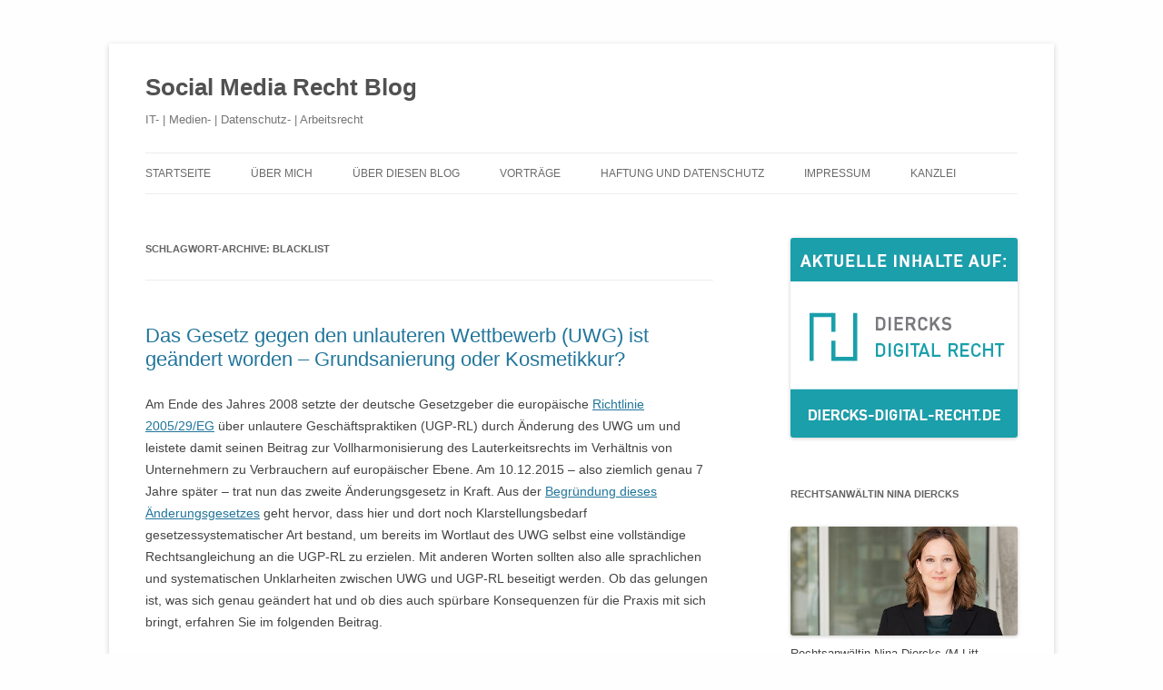

--- FILE ---
content_type: text/html; charset=UTF-8
request_url: https://www.socialmediarecht.de/tag/blacklist/
body_size: 9140
content:
<!DOCTYPE html>
<!--[if IE 7]>
<html class="ie ie7" lang="de">
<![endif]-->
<!--[if IE 8]>
<html class="ie ie8" lang="de">
<![endif]-->
<!--[if !(IE 7) & !(IE 8)]><!-->
<html lang="de">
<!--<![endif]-->
<head>
<meta charset="UTF-8" />
<meta name="viewport" content="width=device-width" />
<title>Blacklist Archive - Social Media Recht Blog</title>
<link rel="profile" href="https://gmpg.org/xfn/11" />
<link rel="pingback" href="https://www.socialmediarecht.de/xmlrpc.php">
<!--[if lt IE 9]>
<script src="https://www.socialmediarecht.de/wp-content/themes/twentytwelve/js/html5.js?ver=3.7.0" type="text/javascript"></script>
<![endif]-->
<meta name='robots' content='index, follow, max-image-preview:large, max-snippet:-1, max-video-preview:-1' />

	<!-- This site is optimized with the Yoast SEO plugin v19.10 - https://yoast.com/wordpress/plugins/seo/ -->
	<link rel="canonical" href="http://www.socialmediarecht.de/tag/blacklist/" />
	<meta property="og:locale" content="de_DE" />
	<meta property="og:type" content="article" />
	<meta property="og:title" content="Blacklist Archive - Social Media Recht Blog" />
	<meta property="og:url" content="http://www.socialmediarecht.de/tag/blacklist/" />
	<meta property="og:site_name" content="Social Media Recht Blog" />
	<meta name="twitter:card" content="summary_large_image" />
	<script type="application/ld+json" class="yoast-schema-graph">{"@context":"https://schema.org","@graph":[{"@type":"CollectionPage","@id":"http://www.socialmediarecht.de/tag/blacklist/","url":"http://www.socialmediarecht.de/tag/blacklist/","name":"Blacklist Archive - Social Media Recht Blog","isPartOf":{"@id":"http://www.socialmediarecht.de/#website"},"breadcrumb":{"@id":"http://www.socialmediarecht.de/tag/blacklist/#breadcrumb"},"inLanguage":"de"},{"@type":"BreadcrumbList","@id":"http://www.socialmediarecht.de/tag/blacklist/#breadcrumb","itemListElement":[{"@type":"ListItem","position":1,"name":"Startseite","item":"http://www.socialmediarecht.de/"},{"@type":"ListItem","position":2,"name":"Blacklist"}]},{"@type":"WebSite","@id":"http://www.socialmediarecht.de/#website","url":"http://www.socialmediarecht.de/","name":"Social Media Recht Blog","description":"IT- | Medien- | Datenschutz- | Arbeitsrecht","potentialAction":[{"@type":"SearchAction","target":{"@type":"EntryPoint","urlTemplate":"http://www.socialmediarecht.de/?s={search_term_string}"},"query-input":"required name=search_term_string"}],"inLanguage":"de"}]}</script>
	<!-- / Yoast SEO plugin. -->


<link rel='stylesheet' id='twoclick-social-media-buttons-css' href='https://www.socialmediarecht.de/wp-content/plugins/2-click-socialmedia-buttons/css/socialshareprivacy-min.css' type='text/css' media='all' />
<link rel='stylesheet' id='wp-block-library-css' href='https://www.socialmediarecht.de/wp-includes/css/dist/block-library/style.min.css' type='text/css' media='all' />
<style id='wp-block-library-theme-inline-css' type='text/css'>
.wp-block-audio figcaption{color:#555;font-size:13px;text-align:center}.is-dark-theme .wp-block-audio figcaption{color:hsla(0,0%,100%,.65)}.wp-block-audio{margin:0 0 1em}.wp-block-code{border:1px solid #ccc;border-radius:4px;font-family:Menlo,Consolas,monaco,monospace;padding:.8em 1em}.wp-block-embed figcaption{color:#555;font-size:13px;text-align:center}.is-dark-theme .wp-block-embed figcaption{color:hsla(0,0%,100%,.65)}.wp-block-embed{margin:0 0 1em}.blocks-gallery-caption{color:#555;font-size:13px;text-align:center}.is-dark-theme .blocks-gallery-caption{color:hsla(0,0%,100%,.65)}.wp-block-image figcaption{color:#555;font-size:13px;text-align:center}.is-dark-theme .wp-block-image figcaption{color:hsla(0,0%,100%,.65)}.wp-block-image{margin:0 0 1em}.wp-block-pullquote{border-top:4px solid;border-bottom:4px solid;margin-bottom:1.75em;color:currentColor}.wp-block-pullquote__citation,.wp-block-pullquote cite,.wp-block-pullquote footer{color:currentColor;text-transform:uppercase;font-size:.8125em;font-style:normal}.wp-block-quote{border-left:.25em solid;margin:0 0 1.75em;padding-left:1em}.wp-block-quote cite,.wp-block-quote footer{color:currentColor;font-size:.8125em;position:relative;font-style:normal}.wp-block-quote.has-text-align-right{border-left:none;border-right:.25em solid;padding-left:0;padding-right:1em}.wp-block-quote.has-text-align-center{border:none;padding-left:0}.wp-block-quote.is-large,.wp-block-quote.is-style-large,.wp-block-quote.is-style-plain{border:none}.wp-block-search .wp-block-search__label{font-weight:700}.wp-block-search__button{border:1px solid #ccc;padding:.375em .625em}:where(.wp-block-group.has-background){padding:1.25em 2.375em}.wp-block-separator.has-css-opacity{opacity:.4}.wp-block-separator{border:none;border-bottom:2px solid;margin-left:auto;margin-right:auto}.wp-block-separator.has-alpha-channel-opacity{opacity:1}.wp-block-separator:not(.is-style-wide):not(.is-style-dots){width:100px}.wp-block-separator.has-background:not(.is-style-dots){border-bottom:none;height:1px}.wp-block-separator.has-background:not(.is-style-wide):not(.is-style-dots){height:2px}.wp-block-table{margin:"0 0 1em 0"}.wp-block-table thead{border-bottom:3px solid}.wp-block-table tfoot{border-top:3px solid}.wp-block-table td,.wp-block-table th{word-break:normal}.wp-block-table figcaption{color:#555;font-size:13px;text-align:center}.is-dark-theme .wp-block-table figcaption{color:hsla(0,0%,100%,.65)}.wp-block-video figcaption{color:#555;font-size:13px;text-align:center}.is-dark-theme .wp-block-video figcaption{color:hsla(0,0%,100%,.65)}.wp-block-video{margin:0 0 1em}.wp-block-template-part.has-background{padding:1.25em 2.375em;margin-top:0;margin-bottom:0}
</style>
<link rel='stylesheet' id='classic-theme-styles-css' href='https://www.socialmediarecht.de/wp-includes/css/classic-themes.min.css' type='text/css' media='all' />
<style id='global-styles-inline-css' type='text/css'>
body{--wp--preset--color--black: #000000;--wp--preset--color--cyan-bluish-gray: #abb8c3;--wp--preset--color--white: #fff;--wp--preset--color--pale-pink: #f78da7;--wp--preset--color--vivid-red: #cf2e2e;--wp--preset--color--luminous-vivid-orange: #ff6900;--wp--preset--color--luminous-vivid-amber: #fcb900;--wp--preset--color--light-green-cyan: #7bdcb5;--wp--preset--color--vivid-green-cyan: #00d084;--wp--preset--color--pale-cyan-blue: #8ed1fc;--wp--preset--color--vivid-cyan-blue: #0693e3;--wp--preset--color--vivid-purple: #9b51e0;--wp--preset--color--blue: #21759b;--wp--preset--color--dark-gray: #444;--wp--preset--color--medium-gray: #9f9f9f;--wp--preset--color--light-gray: #e6e6e6;--wp--preset--gradient--vivid-cyan-blue-to-vivid-purple: linear-gradient(135deg,rgba(6,147,227,1) 0%,rgb(155,81,224) 100%);--wp--preset--gradient--light-green-cyan-to-vivid-green-cyan: linear-gradient(135deg,rgb(122,220,180) 0%,rgb(0,208,130) 100%);--wp--preset--gradient--luminous-vivid-amber-to-luminous-vivid-orange: linear-gradient(135deg,rgba(252,185,0,1) 0%,rgba(255,105,0,1) 100%);--wp--preset--gradient--luminous-vivid-orange-to-vivid-red: linear-gradient(135deg,rgba(255,105,0,1) 0%,rgb(207,46,46) 100%);--wp--preset--gradient--very-light-gray-to-cyan-bluish-gray: linear-gradient(135deg,rgb(238,238,238) 0%,rgb(169,184,195) 100%);--wp--preset--gradient--cool-to-warm-spectrum: linear-gradient(135deg,rgb(74,234,220) 0%,rgb(151,120,209) 20%,rgb(207,42,186) 40%,rgb(238,44,130) 60%,rgb(251,105,98) 80%,rgb(254,248,76) 100%);--wp--preset--gradient--blush-light-purple: linear-gradient(135deg,rgb(255,206,236) 0%,rgb(152,150,240) 100%);--wp--preset--gradient--blush-bordeaux: linear-gradient(135deg,rgb(254,205,165) 0%,rgb(254,45,45) 50%,rgb(107,0,62) 100%);--wp--preset--gradient--luminous-dusk: linear-gradient(135deg,rgb(255,203,112) 0%,rgb(199,81,192) 50%,rgb(65,88,208) 100%);--wp--preset--gradient--pale-ocean: linear-gradient(135deg,rgb(255,245,203) 0%,rgb(182,227,212) 50%,rgb(51,167,181) 100%);--wp--preset--gradient--electric-grass: linear-gradient(135deg,rgb(202,248,128) 0%,rgb(113,206,126) 100%);--wp--preset--gradient--midnight: linear-gradient(135deg,rgb(2,3,129) 0%,rgb(40,116,252) 100%);--wp--preset--duotone--dark-grayscale: url('#wp-duotone-dark-grayscale');--wp--preset--duotone--grayscale: url('#wp-duotone-grayscale');--wp--preset--duotone--purple-yellow: url('#wp-duotone-purple-yellow');--wp--preset--duotone--blue-red: url('#wp-duotone-blue-red');--wp--preset--duotone--midnight: url('#wp-duotone-midnight');--wp--preset--duotone--magenta-yellow: url('#wp-duotone-magenta-yellow');--wp--preset--duotone--purple-green: url('#wp-duotone-purple-green');--wp--preset--duotone--blue-orange: url('#wp-duotone-blue-orange');--wp--preset--font-size--small: 13px;--wp--preset--font-size--medium: 20px;--wp--preset--font-size--large: 36px;--wp--preset--font-size--x-large: 42px;--wp--preset--spacing--20: 0.44rem;--wp--preset--spacing--30: 0.67rem;--wp--preset--spacing--40: 1rem;--wp--preset--spacing--50: 1.5rem;--wp--preset--spacing--60: 2.25rem;--wp--preset--spacing--70: 3.38rem;--wp--preset--spacing--80: 5.06rem;}:where(.is-layout-flex){gap: 0.5em;}body .is-layout-flow > .alignleft{float: left;margin-inline-start: 0;margin-inline-end: 2em;}body .is-layout-flow > .alignright{float: right;margin-inline-start: 2em;margin-inline-end: 0;}body .is-layout-flow > .aligncenter{margin-left: auto !important;margin-right: auto !important;}body .is-layout-constrained > .alignleft{float: left;margin-inline-start: 0;margin-inline-end: 2em;}body .is-layout-constrained > .alignright{float: right;margin-inline-start: 2em;margin-inline-end: 0;}body .is-layout-constrained > .aligncenter{margin-left: auto !important;margin-right: auto !important;}body .is-layout-constrained > :where(:not(.alignleft):not(.alignright):not(.alignfull)){max-width: var(--wp--style--global--content-size);margin-left: auto !important;margin-right: auto !important;}body .is-layout-constrained > .alignwide{max-width: var(--wp--style--global--wide-size);}body .is-layout-flex{display: flex;}body .is-layout-flex{flex-wrap: wrap;align-items: center;}body .is-layout-flex > *{margin: 0;}:where(.wp-block-columns.is-layout-flex){gap: 2em;}.has-black-color{color: var(--wp--preset--color--black) !important;}.has-cyan-bluish-gray-color{color: var(--wp--preset--color--cyan-bluish-gray) !important;}.has-white-color{color: var(--wp--preset--color--white) !important;}.has-pale-pink-color{color: var(--wp--preset--color--pale-pink) !important;}.has-vivid-red-color{color: var(--wp--preset--color--vivid-red) !important;}.has-luminous-vivid-orange-color{color: var(--wp--preset--color--luminous-vivid-orange) !important;}.has-luminous-vivid-amber-color{color: var(--wp--preset--color--luminous-vivid-amber) !important;}.has-light-green-cyan-color{color: var(--wp--preset--color--light-green-cyan) !important;}.has-vivid-green-cyan-color{color: var(--wp--preset--color--vivid-green-cyan) !important;}.has-pale-cyan-blue-color{color: var(--wp--preset--color--pale-cyan-blue) !important;}.has-vivid-cyan-blue-color{color: var(--wp--preset--color--vivid-cyan-blue) !important;}.has-vivid-purple-color{color: var(--wp--preset--color--vivid-purple) !important;}.has-black-background-color{background-color: var(--wp--preset--color--black) !important;}.has-cyan-bluish-gray-background-color{background-color: var(--wp--preset--color--cyan-bluish-gray) !important;}.has-white-background-color{background-color: var(--wp--preset--color--white) !important;}.has-pale-pink-background-color{background-color: var(--wp--preset--color--pale-pink) !important;}.has-vivid-red-background-color{background-color: var(--wp--preset--color--vivid-red) !important;}.has-luminous-vivid-orange-background-color{background-color: var(--wp--preset--color--luminous-vivid-orange) !important;}.has-luminous-vivid-amber-background-color{background-color: var(--wp--preset--color--luminous-vivid-amber) !important;}.has-light-green-cyan-background-color{background-color: var(--wp--preset--color--light-green-cyan) !important;}.has-vivid-green-cyan-background-color{background-color: var(--wp--preset--color--vivid-green-cyan) !important;}.has-pale-cyan-blue-background-color{background-color: var(--wp--preset--color--pale-cyan-blue) !important;}.has-vivid-cyan-blue-background-color{background-color: var(--wp--preset--color--vivid-cyan-blue) !important;}.has-vivid-purple-background-color{background-color: var(--wp--preset--color--vivid-purple) !important;}.has-black-border-color{border-color: var(--wp--preset--color--black) !important;}.has-cyan-bluish-gray-border-color{border-color: var(--wp--preset--color--cyan-bluish-gray) !important;}.has-white-border-color{border-color: var(--wp--preset--color--white) !important;}.has-pale-pink-border-color{border-color: var(--wp--preset--color--pale-pink) !important;}.has-vivid-red-border-color{border-color: var(--wp--preset--color--vivid-red) !important;}.has-luminous-vivid-orange-border-color{border-color: var(--wp--preset--color--luminous-vivid-orange) !important;}.has-luminous-vivid-amber-border-color{border-color: var(--wp--preset--color--luminous-vivid-amber) !important;}.has-light-green-cyan-border-color{border-color: var(--wp--preset--color--light-green-cyan) !important;}.has-vivid-green-cyan-border-color{border-color: var(--wp--preset--color--vivid-green-cyan) !important;}.has-pale-cyan-blue-border-color{border-color: var(--wp--preset--color--pale-cyan-blue) !important;}.has-vivid-cyan-blue-border-color{border-color: var(--wp--preset--color--vivid-cyan-blue) !important;}.has-vivid-purple-border-color{border-color: var(--wp--preset--color--vivid-purple) !important;}.has-vivid-cyan-blue-to-vivid-purple-gradient-background{background: var(--wp--preset--gradient--vivid-cyan-blue-to-vivid-purple) !important;}.has-light-green-cyan-to-vivid-green-cyan-gradient-background{background: var(--wp--preset--gradient--light-green-cyan-to-vivid-green-cyan) !important;}.has-luminous-vivid-amber-to-luminous-vivid-orange-gradient-background{background: var(--wp--preset--gradient--luminous-vivid-amber-to-luminous-vivid-orange) !important;}.has-luminous-vivid-orange-to-vivid-red-gradient-background{background: var(--wp--preset--gradient--luminous-vivid-orange-to-vivid-red) !important;}.has-very-light-gray-to-cyan-bluish-gray-gradient-background{background: var(--wp--preset--gradient--very-light-gray-to-cyan-bluish-gray) !important;}.has-cool-to-warm-spectrum-gradient-background{background: var(--wp--preset--gradient--cool-to-warm-spectrum) !important;}.has-blush-light-purple-gradient-background{background: var(--wp--preset--gradient--blush-light-purple) !important;}.has-blush-bordeaux-gradient-background{background: var(--wp--preset--gradient--blush-bordeaux) !important;}.has-luminous-dusk-gradient-background{background: var(--wp--preset--gradient--luminous-dusk) !important;}.has-pale-ocean-gradient-background{background: var(--wp--preset--gradient--pale-ocean) !important;}.has-electric-grass-gradient-background{background: var(--wp--preset--gradient--electric-grass) !important;}.has-midnight-gradient-background{background: var(--wp--preset--gradient--midnight) !important;}.has-small-font-size{font-size: var(--wp--preset--font-size--small) !important;}.has-medium-font-size{font-size: var(--wp--preset--font-size--medium) !important;}.has-large-font-size{font-size: var(--wp--preset--font-size--large) !important;}.has-x-large-font-size{font-size: var(--wp--preset--font-size--x-large) !important;}
.wp-block-navigation a:where(:not(.wp-element-button)){color: inherit;}
:where(.wp-block-columns.is-layout-flex){gap: 2em;}
.wp-block-pullquote{font-size: 1.5em;line-height: 1.6;}
</style>
<link rel='stylesheet' id='eeb-css-frontend-css' href='https://www.socialmediarecht.de/wp-content/plugins/email-encoder-bundle/core/includes/assets/css/style.css' type='text/css' media='all' />
<link rel='stylesheet' id='twentytwelve-style-css' href='https://www.socialmediarecht.de/wp-content/themes/twentytwelve/style.css' type='text/css' media='all' />
<link rel='stylesheet' id='twentytwelve-block-style-css' href='https://www.socialmediarecht.de/wp-content/themes/twentytwelve/css/blocks.css' type='text/css' media='all' />
<!--[if lt IE 9]>
<link rel='stylesheet' id='twentytwelve-ie-css' href='https://www.socialmediarecht.de/wp-content/themes/twentytwelve/css/ie.css' type='text/css' media='all' />
<![endif]-->
<script type='text/javascript' src='https://www.socialmediarecht.de/wp-includes/js/jquery/jquery.min.js' id='jquery-core-js'></script>
<script type='text/javascript' src='https://www.socialmediarecht.de/wp-includes/js/jquery/jquery-migrate.min.js' id='jquery-migrate-js'></script>
<script type='text/javascript' src='https://www.socialmediarecht.de/wp-content/plugins/email-encoder-bundle/core/includes/assets/js/custom.js' id='eeb-js-frontend-js'></script>
<link rel="https://api.w.org/" href="https://www.socialmediarecht.de/wp-json/" /><link rel="alternate" type="application/json" href="https://www.socialmediarecht.de/wp-json/wp/v2/tags/1138" />	<link rel="icon" href="http://www.socialmediarecht.de/favicon.ico" type="image/x-icon" />
	<link rel="shortcut icon" href="http://www.socialmediarecht.de/favicon.ico" type="image/x-icon" />
<style type="text/css" id="custom-background-css">
body.custom-background { background-color: #fefefe; }
</style>
	</head>

<body class="archive tag tag-blacklist tag-1138 custom-background wp-embed-responsive">
<svg xmlns="http://www.w3.org/2000/svg" viewBox="0 0 0 0" width="0" height="0" focusable="false" role="none" style="visibility: hidden; position: absolute; left: -9999px; overflow: hidden;" ><defs><filter id="wp-duotone-dark-grayscale"><feColorMatrix color-interpolation-filters="sRGB" type="matrix" values=" .299 .587 .114 0 0 .299 .587 .114 0 0 .299 .587 .114 0 0 .299 .587 .114 0 0 " /><feComponentTransfer color-interpolation-filters="sRGB" ><feFuncR type="table" tableValues="0 0.49803921568627" /><feFuncG type="table" tableValues="0 0.49803921568627" /><feFuncB type="table" tableValues="0 0.49803921568627" /><feFuncA type="table" tableValues="1 1" /></feComponentTransfer><feComposite in2="SourceGraphic" operator="in" /></filter></defs></svg><svg xmlns="http://www.w3.org/2000/svg" viewBox="0 0 0 0" width="0" height="0" focusable="false" role="none" style="visibility: hidden; position: absolute; left: -9999px; overflow: hidden;" ><defs><filter id="wp-duotone-grayscale"><feColorMatrix color-interpolation-filters="sRGB" type="matrix" values=" .299 .587 .114 0 0 .299 .587 .114 0 0 .299 .587 .114 0 0 .299 .587 .114 0 0 " /><feComponentTransfer color-interpolation-filters="sRGB" ><feFuncR type="table" tableValues="0 1" /><feFuncG type="table" tableValues="0 1" /><feFuncB type="table" tableValues="0 1" /><feFuncA type="table" tableValues="1 1" /></feComponentTransfer><feComposite in2="SourceGraphic" operator="in" /></filter></defs></svg><svg xmlns="http://www.w3.org/2000/svg" viewBox="0 0 0 0" width="0" height="0" focusable="false" role="none" style="visibility: hidden; position: absolute; left: -9999px; overflow: hidden;" ><defs><filter id="wp-duotone-purple-yellow"><feColorMatrix color-interpolation-filters="sRGB" type="matrix" values=" .299 .587 .114 0 0 .299 .587 .114 0 0 .299 .587 .114 0 0 .299 .587 .114 0 0 " /><feComponentTransfer color-interpolation-filters="sRGB" ><feFuncR type="table" tableValues="0.54901960784314 0.98823529411765" /><feFuncG type="table" tableValues="0 1" /><feFuncB type="table" tableValues="0.71764705882353 0.25490196078431" /><feFuncA type="table" tableValues="1 1" /></feComponentTransfer><feComposite in2="SourceGraphic" operator="in" /></filter></defs></svg><svg xmlns="http://www.w3.org/2000/svg" viewBox="0 0 0 0" width="0" height="0" focusable="false" role="none" style="visibility: hidden; position: absolute; left: -9999px; overflow: hidden;" ><defs><filter id="wp-duotone-blue-red"><feColorMatrix color-interpolation-filters="sRGB" type="matrix" values=" .299 .587 .114 0 0 .299 .587 .114 0 0 .299 .587 .114 0 0 .299 .587 .114 0 0 " /><feComponentTransfer color-interpolation-filters="sRGB" ><feFuncR type="table" tableValues="0 1" /><feFuncG type="table" tableValues="0 0.27843137254902" /><feFuncB type="table" tableValues="0.5921568627451 0.27843137254902" /><feFuncA type="table" tableValues="1 1" /></feComponentTransfer><feComposite in2="SourceGraphic" operator="in" /></filter></defs></svg><svg xmlns="http://www.w3.org/2000/svg" viewBox="0 0 0 0" width="0" height="0" focusable="false" role="none" style="visibility: hidden; position: absolute; left: -9999px; overflow: hidden;" ><defs><filter id="wp-duotone-midnight"><feColorMatrix color-interpolation-filters="sRGB" type="matrix" values=" .299 .587 .114 0 0 .299 .587 .114 0 0 .299 .587 .114 0 0 .299 .587 .114 0 0 " /><feComponentTransfer color-interpolation-filters="sRGB" ><feFuncR type="table" tableValues="0 0" /><feFuncG type="table" tableValues="0 0.64705882352941" /><feFuncB type="table" tableValues="0 1" /><feFuncA type="table" tableValues="1 1" /></feComponentTransfer><feComposite in2="SourceGraphic" operator="in" /></filter></defs></svg><svg xmlns="http://www.w3.org/2000/svg" viewBox="0 0 0 0" width="0" height="0" focusable="false" role="none" style="visibility: hidden; position: absolute; left: -9999px; overflow: hidden;" ><defs><filter id="wp-duotone-magenta-yellow"><feColorMatrix color-interpolation-filters="sRGB" type="matrix" values=" .299 .587 .114 0 0 .299 .587 .114 0 0 .299 .587 .114 0 0 .299 .587 .114 0 0 " /><feComponentTransfer color-interpolation-filters="sRGB" ><feFuncR type="table" tableValues="0.78039215686275 1" /><feFuncG type="table" tableValues="0 0.94901960784314" /><feFuncB type="table" tableValues="0.35294117647059 0.47058823529412" /><feFuncA type="table" tableValues="1 1" /></feComponentTransfer><feComposite in2="SourceGraphic" operator="in" /></filter></defs></svg><svg xmlns="http://www.w3.org/2000/svg" viewBox="0 0 0 0" width="0" height="0" focusable="false" role="none" style="visibility: hidden; position: absolute; left: -9999px; overflow: hidden;" ><defs><filter id="wp-duotone-purple-green"><feColorMatrix color-interpolation-filters="sRGB" type="matrix" values=" .299 .587 .114 0 0 .299 .587 .114 0 0 .299 .587 .114 0 0 .299 .587 .114 0 0 " /><feComponentTransfer color-interpolation-filters="sRGB" ><feFuncR type="table" tableValues="0.65098039215686 0.40392156862745" /><feFuncG type="table" tableValues="0 1" /><feFuncB type="table" tableValues="0.44705882352941 0.4" /><feFuncA type="table" tableValues="1 1" /></feComponentTransfer><feComposite in2="SourceGraphic" operator="in" /></filter></defs></svg><svg xmlns="http://www.w3.org/2000/svg" viewBox="0 0 0 0" width="0" height="0" focusable="false" role="none" style="visibility: hidden; position: absolute; left: -9999px; overflow: hidden;" ><defs><filter id="wp-duotone-blue-orange"><feColorMatrix color-interpolation-filters="sRGB" type="matrix" values=" .299 .587 .114 0 0 .299 .587 .114 0 0 .299 .587 .114 0 0 .299 .587 .114 0 0 " /><feComponentTransfer color-interpolation-filters="sRGB" ><feFuncR type="table" tableValues="0.098039215686275 1" /><feFuncG type="table" tableValues="0 0.66274509803922" /><feFuncB type="table" tableValues="0.84705882352941 0.41960784313725" /><feFuncA type="table" tableValues="1 1" /></feComponentTransfer><feComposite in2="SourceGraphic" operator="in" /></filter></defs></svg><div id="page" class="hfeed site">
	<header id="masthead" class="site-header" role="banner">
		<hgroup>
			<h1 class="site-title"><a href="https://www.socialmediarecht.de/" title="Social Media Recht Blog" rel="home">Social Media Recht Blog</a></h1>
			<h2 class="site-description">IT- | Medien- | Datenschutz- | Arbeitsrecht</h2>
		</hgroup>

		<nav id="site-navigation" class="main-navigation" role="navigation">
			<button class="menu-toggle">Menü</button>
			<a class="assistive-text" href="#content" title="Zum Inhalt springen">Zum Inhalt springen</a>
			<div class="menu-menu-container"><ul id="menu-menu" class="nav-menu"><li id="menu-item-2577" class="menu-item menu-item-type-custom menu-item-object-custom menu-item-2577"><a href="http://socialmediarecht.de">Startseite</a></li>
<li id="menu-item-2232" class="menu-item menu-item-type-post_type menu-item-object-page menu-item-2232"><a href="https://www.socialmediarecht.de/aboutme/">Über mich</a></li>
<li id="menu-item-2233" class="menu-item menu-item-type-post_type menu-item-object-page menu-item-2233"><a href="https://www.socialmediarecht.de/about/">Über diesen Blog</a></li>
<li id="menu-item-2234" class="menu-item menu-item-type-post_type menu-item-object-page menu-item-2234"><a href="https://www.socialmediarecht.de/vortrage/">Vorträge</a></li>
<li id="menu-item-2235" class="menu-item menu-item-type-post_type menu-item-object-page menu-item-2235"><a href="https://www.socialmediarecht.de/haftung-unddatenschutz/">Haftung und Datenschutz</a></li>
<li id="menu-item-2236" class="menu-item menu-item-type-post_type menu-item-object-page menu-item-2236"><a href="https://www.socialmediarecht.de/impressum/">Impressum</a></li>
<li id="menu-item-2699" class="menu-item menu-item-type-custom menu-item-object-custom menu-item-2699"><a href="http://anwaltskanzlei-diercks.de/">Kanzlei</a></li>
</ul></div>		</nav><!-- #site-navigation -->

			</header><!-- #masthead -->

	<div id="main" class="wrapper">

	<section id="primary" class="site-content">
		<div id="content" role="main">

					<header class="archive-header">
				<h1 class="archive-title">
				Schlagwort-Archive: <span>Blacklist</span>				</h1>

						</header><!-- .archive-header -->

			
	<article id="post-3975" class="post-3975 post type-post status-publish format-standard hentry category-wettbewerbsrecht tag-2-aenderungsgesetz tag-abmahnung tag-blacklist tag-datenschutz tag-irrefuehrung tag-irrefuehrung-durch-unterlassen tag-marktteilnehmer tag-marktverhaltensnorm tag-mitbewerberschutz tag-reform tag-unlautere-geschaeftliche-handlung tag-uwg tag-verbraucher tag-wettbewerbsrecht">
				<header class="entry-header">
			
						<h1 class="entry-title">
				<a href="https://www.socialmediarecht.de/2016/02/22/das-gesetz-gegen-den-unlauteren-wettbewerb-uwg-ist-geaendert-worden-grundsanierung-oder-kosmetikkur/" rel="bookmark">Das Gesetz gegen den unlauteren Wettbewerb (UWG) ist geändert worden &#8211; Grundsanierung oder Kosmetikkur?</a>
			</h1>
								</header><!-- .entry-header -->

				<div class="entry-content">
			<p>Am Ende des Jahres 2008 setzte der deutsche Gesetzgeber die europäische <a href="http://eur-lex.europa.eu/LexUriServ/LexUriServ.do?uri=OJ:L:2005:149:0022:0039:de:PDF">Richtlinie 2005/29/EG</a> über unlautere Geschäftspraktiken (UGP-RL) durch Änderung des UWG um und leistete damit seinen Beitrag zur Vollharmonisierung des Lauterkeitsrechts im Verhältnis von Unternehmern zu Verbrauchern auf europäischer Ebene. Am 10.12.2015 – also ziemlich genau 7 Jahre später – trat nun das zweite Änderungsgesetz in Kraft. Aus der <a href="http://dip21.bundestag.de/dip21/btd/18/045/1804535.pdf">Begründung dieses Änderungsgesetzes</a> geht hervor, dass hier und dort noch Klarstellungsbedarf gesetzessystematischer Art bestand, um bereits im Wortlaut des UWG selbst eine vollständige Rechtsangleichung an die UGP-RL zu erzielen. Mit anderen Worten sollten also alle sprachlichen und systematischen Unklarheiten zwischen UWG und UGP-RL beseitigt werden. Ob das gelungen ist, was sich genau geändert hat und ob dies auch spürbare Konsequenzen für die Praxis mit sich bringt, erfahren Sie im folgenden Beitrag.</p>
<p> <a href="https://www.socialmediarecht.de/2016/02/22/das-gesetz-gegen-den-unlauteren-wettbewerb-uwg-ist-geaendert-worden-grundsanierung-oder-kosmetikkur/#more-3975" class="more-link">Weiterlesen <span class="meta-nav">&rarr;</span></a></p>
					</div><!-- .entry-content -->
		
		<footer class="entry-meta">
			Dieser Beitrag wurde am <a href="https://www.socialmediarecht.de/2016/02/22/das-gesetz-gegen-den-unlauteren-wettbewerb-uwg-ist-geaendert-worden-grundsanierung-oder-kosmetikkur/" title="07:30" rel="bookmark"><time class="entry-date" datetime="2016-02-22T07:30:04+01:00">22. Februar 2016</time></a><span class="by-author"> von <span class="author vcard"><a class="url fn n" href="https://www.socialmediarecht.de/author/christian-frerix/" title="Alle Beiträge von Christian Frerix anzeigen" rel="author">Christian Frerix</a></span></span> in <a href="https://www.socialmediarecht.de/category/wettbewerbsrecht/" rel="category tag">Wettbewerbsrecht</a> veröffentlicht. Schlagworte: <a href="https://www.socialmediarecht.de/tag/2-aenderungsgesetz/" rel="tag">2. Änderungsgesetz</a>, <a href="https://www.socialmediarecht.de/tag/abmahnung/" rel="tag">Abmahnung</a>, <a href="https://www.socialmediarecht.de/tag/blacklist/" rel="tag">Blacklist</a>, <a href="https://www.socialmediarecht.de/tag/datenschutz/" rel="tag">Datenschutz</a>, <a href="https://www.socialmediarecht.de/tag/irrefuehrung/" rel="tag">Irreführung</a>, <a href="https://www.socialmediarecht.de/tag/irrefuehrung-durch-unterlassen/" rel="tag">Irreführung durch Unterlassen</a>, <a href="https://www.socialmediarecht.de/tag/marktteilnehmer/" rel="tag">Marktteilnehmer</a>, <a href="https://www.socialmediarecht.de/tag/marktverhaltensnorm/" rel="tag">Marktverhaltensnorm</a>, <a href="https://www.socialmediarecht.de/tag/mitbewerberschutz/" rel="tag">Mitbewerberschutz</a>, <a href="https://www.socialmediarecht.de/tag/reform/" rel="tag">Reform</a>, <a href="https://www.socialmediarecht.de/tag/unlautere-geschaeftliche-handlung/" rel="tag">unlautere Geschäftliche Handlung</a>, <a href="https://www.socialmediarecht.de/tag/uwg/" rel="tag">UWG</a>, <a href="https://www.socialmediarecht.de/tag/verbraucher/" rel="tag">Verbraucher</a>, <a href="https://www.socialmediarecht.de/tag/wettbewerbsrecht/" rel="tag">Wettbewerbsrecht</a>.								</footer><!-- .entry-meta -->
	</article><!-- #post -->

		
		</div><!-- #content -->
	</section><!-- #primary -->


			<div id="secondary" class="widget-area" role="complementary">
			<aside id="media_image-2" class="widget widget_media_image"><a href="https://diercks-digital-recht.de/"><img width="250" height="220" src="https://www.socialmediarecht.de/wp-content/uploads/blog-diercks-recht.png" class="image wp-image-5063  attachment-full size-full" alt="" decoding="async" loading="lazy" style="max-width: 100%; height: auto;" /></a></aside><aside id="text-2" class="widget widget_text"><h3 class="widget-title">Rechtsanwältin Nina Diercks</h3>			<div class="textwidget"><img src=' http://www.socialmediarecht.de/wp-content/uploads/nd-250x120.jpg' alt='Rechtsanwältin Nina Diercks'><br>
Rechtsanwältin Nina Diercks (M.Litt, University of Aberdeen) führt die Anwaltskanzlei Diercks in Hamburg und war bis zum 24. Mai 2018 beim Unabhängigen Landeszentrum für Datenschutz Schleswig-Holstein anerkannte Sachverständige für IT-Produkte (rechtlich). Ihre Tätigkeitsschwerpunkte liegen im IT-Recht, Medienrecht, Datenschutzrecht und Arbeitsrecht. Daneben steht die Anwältin gern und oft als Referentin auf der Bühne sowie als Interviewpartnerin und Gastautorin zur Verfügung. Dazu hat sie im Jahr 2010 diesen Blog ins Leben gerufen. <a href='http://anwaltskanzlei-diercks.de/kanzlei/rain-nina-diercks/'>Mehr</a></div>
		</aside><aside id="text-5" class="widget widget_text"><h3 class="widget-title">Twitter</h3>			<div class="textwidget"><p>Folgen Sie mir gerne auf Twitter unter <a href='https://twitter.com/RAinDiercks'>@RAinDiercks</a> Hier gibt es allerdings ab und an auch mal eine persönliche Meinung jenseits des Rechts.</p>
<p>Folgen Sie dem Kanzlei-Account <a href='https://twitter.com/kanzleidiercks'>@kanzleidiercks</a>, wenn Sie ausschließlich an juristischen Informationen aus dem IT-Recht, Medienrecht, Datenschutzrecht und Arbeitsrecht interessiert sind.</p>
</div>
		</aside><aside id="text-4" class="widget widget_text"><h3 class="widget-title">Facebook:</h3>			<div class="textwidget"><p><a href="https://www.facebook.com/diercksdigitalrecht/">Diercks Digital Recht auf Facebook</a></p>
</div>
		</aside><aside id="search-2" class="widget widget_search"><h3 class="widget-title">Suche</h3><form role="search" method="get" id="searchform" class="searchform" action="https://www.socialmediarecht.de/">
				<div>
					<label class="screen-reader-text" for="s">Suche nach:</label>
					<input type="text" value="" name="s" id="s" />
					<input type="submit" id="searchsubmit" value="Suchen" />
				</div>
			</form></aside>
		<aside id="recent-posts-2" class="widget widget_recent_entries">
		<h3 class="widget-title">Neueste Beiträge @SMR</h3>
		<ul>
											<li>
					<a href="https://www.socialmediarecht.de/2017/12/11/social-media-recht-ist-jetzt-diercks-digital-recht/">&#8222;Social Media Recht&#8220; ist jetzt &#8222;Diercks Digital Recht&#8220;</a>
									</li>
											<li>
					<a href="https://www.socialmediarecht.de/2017/12/11/alles-neu-macht-der-dezember-machs-gut-social-media-recht-blog/">Alles neu macht der&#8230; Dezember. Mach&#8217;s gut Social Media Recht Blog!</a>
									</li>
											<li>
					<a href="https://www.socialmediarecht.de/2017/12/05/video-interviews-in-personalauswahl-verfahren-wissenschaftlicher-aufsatz-in-der-dud-datenschutz-und-datensicherheit/">„Video-Interviews in Personalauswahl-Verfahren“ – wissenschaftlicher Aufsatz in der DuD (Datenschutz und Datensicherheit)</a>
									</li>
					</ul>

		</aside><aside id="tag_cloud-3" class="widget widget_tag_cloud"><h3 class="widget-title">Schlagworte</h3><div class="tagcloud"><ul class='wp-tag-cloud' role='list'>
	<li><a href="https://www.socialmediarecht.de/tag/abmahnung/" class="tag-cloud-link tag-link-27 tag-link-position-1" style="font-size: 19.351351351351pt;" aria-label="Abmahnung (23 Einträge)">Abmahnung</a></li>
	<li><a href="https://www.socialmediarecht.de/tag/active-sourcing/" class="tag-cloud-link tag-link-35 tag-link-position-2" style="font-size: 11.216216216216pt;" aria-label="Active Sourcing (8 Einträge)">Active Sourcing</a></li>
	<li><a href="https://www.socialmediarecht.de/tag/agb/" class="tag-cloud-link tag-link-1267 tag-link-position-3" style="font-size: 8pt;" aria-label="AGB (5 Einträge)">AGB</a></li>
	<li><a href="https://www.socialmediarecht.de/tag/agenturvertrag/" class="tag-cloud-link tag-link-41 tag-link-position-4" style="font-size: 8pt;" aria-label="Agenturvertrag (5 Einträge)">Agenturvertrag</a></li>
	<li><a href="https://www.socialmediarecht.de/tag/allgemeine-geschaftsbedingungen/" class="tag-cloud-link tag-link-43 tag-link-position-5" style="font-size: 8pt;" aria-label="Allgemeine Geschäftsbedingungen (5 Einträge)">Allgemeine Geschäftsbedingungen</a></li>
	<li><a href="https://www.socialmediarecht.de/tag/arbeitgeber/" class="tag-cloud-link tag-link-49 tag-link-position-6" style="font-size: 15.567567567568pt;" aria-label="Arbeitgeber (14 Einträge)">Arbeitgeber</a></li>
	<li><a href="https://www.socialmediarecht.de/tag/arbeitnehmer/" class="tag-cloud-link tag-link-50 tag-link-position-7" style="font-size: 15pt;" aria-label="Arbeitnehmer (13 Einträge)">Arbeitnehmer</a></li>
	<li><a href="https://www.socialmediarecht.de/tag/arbeitsrecht/" class="tag-cloud-link tag-link-1256 tag-link-position-8" style="font-size: 15.567567567568pt;" aria-label="Arbeitsrecht (14 Einträge)">Arbeitsrecht</a></li>
	<li><a href="https://www.socialmediarecht.de/tag/bdsg/" class="tag-cloud-link tag-link-75 tag-link-position-9" style="font-size: 15.567567567568pt;" aria-label="BDSG (14 Einträge)">BDSG</a></li>
	<li><a href="https://www.socialmediarecht.de/tag/bewerber/" class="tag-cloud-link tag-link-569 tag-link-position-10" style="font-size: 8pt;" aria-label="Bewerber (5 Einträge)">Bewerber</a></li>
	<li><a href="https://www.socialmediarecht.de/tag/big-data/" class="tag-cloud-link tag-link-566 tag-link-position-11" style="font-size: 10.27027027027pt;" aria-label="Big Data (7 Einträge)">Big Data</a></li>
	<li><a href="https://www.socialmediarecht.de/tag/compliance/" class="tag-cloud-link tag-link-94 tag-link-position-12" style="font-size: 11.216216216216pt;" aria-label="Compliance (8 Einträge)">Compliance</a></li>
	<li><a href="https://www.socialmediarecht.de/tag/daten/" class="tag-cloud-link tag-link-96 tag-link-position-13" style="font-size: 8pt;" aria-label="Daten (5 Einträge)">Daten</a></li>
	<li><a href="https://www.socialmediarecht.de/tag/datenschutz/" class="tag-cloud-link tag-link-97 tag-link-position-14" style="font-size: 22pt;" aria-label="Datenschutz (32 Einträge)">Datenschutz</a></li>
	<li><a href="https://www.socialmediarecht.de/tag/datenschutzerklarung/" class="tag-cloud-link tag-link-98 tag-link-position-15" style="font-size: 12.162162162162pt;" aria-label="Datenschutzerklärung (9 Einträge)">Datenschutzerklärung</a></li>
	<li><a href="https://www.socialmediarecht.de/tag/datenschutzgrundverordnung/" class="tag-cloud-link tag-link-1274 tag-link-position-16" style="font-size: 10.27027027027pt;" aria-label="Datenschutzgrundverordnung (7 Einträge)">Datenschutzgrundverordnung</a></li>
	<li><a href="https://www.socialmediarecht.de/tag/datenschutzrecht/" class="tag-cloud-link tag-link-1257 tag-link-position-17" style="font-size: 13.675675675676pt;" aria-label="Datenschutzrecht (11 Einträge)">Datenschutzrecht</a></li>
	<li><a href="https://www.socialmediarecht.de/tag/dsgvo/" class="tag-cloud-link tag-link-1197 tag-link-position-18" style="font-size: 17.459459459459pt;" aria-label="DSGVO (18 Einträge)">DSGVO</a></li>
	<li><a href="https://www.socialmediarecht.de/tag/einwilligung/" class="tag-cloud-link tag-link-775 tag-link-position-19" style="font-size: 12.162162162162pt;" aria-label="Einwilligung (9 Einträge)">Einwilligung</a></li>
	<li><a href="https://www.socialmediarecht.de/tag/facebook/" class="tag-cloud-link tag-link-120 tag-link-position-20" style="font-size: 16.513513513514pt;" aria-label="Facebook (16 Einträge)">Facebook</a></li>
	<li><a href="https://www.socialmediarecht.de/tag/grundrecht/" class="tag-cloud-link tag-link-142 tag-link-position-21" style="font-size: 8pt;" aria-label="Grundrecht (5 Einträge)">Grundrecht</a></li>
	<li><a href="https://www.socialmediarecht.de/tag/hr/" class="tag-cloud-link tag-link-513 tag-link-position-22" style="font-size: 9.3243243243243pt;" aria-label="HR (6 Einträge)">HR</a></li>
	<li><a href="https://www.socialmediarecht.de/tag/interessensabwaegung/" class="tag-cloud-link tag-link-1100 tag-link-position-23" style="font-size: 8pt;" aria-label="Interessensabwägung (5 Einträge)">Interessensabwägung</a></li>
	<li><a href="https://www.socialmediarecht.de/tag/it-richtlinien/" class="tag-cloud-link tag-link-1164 tag-link-position-24" style="font-size: 8pt;" aria-label="IT-Richtlinien (5 Einträge)">IT-Richtlinien</a></li>
	<li><a href="https://www.socialmediarecht.de/tag/kuendigung/" class="tag-cloud-link tag-link-1244 tag-link-position-25" style="font-size: 8pt;" aria-label="Kündigung (5 Einträge)">Kündigung</a></li>
	<li><a href="https://www.socialmediarecht.de/tag/markenrecht/" class="tag-cloud-link tag-link-1260 tag-link-position-26" style="font-size: 8pt;" aria-label="Markenrecht (5 Einträge)">Markenrecht</a></li>
	<li><a href="https://www.socialmediarecht.de/tag/marketing/" class="tag-cloud-link tag-link-195 tag-link-position-27" style="font-size: 8pt;" aria-label="Marketing (5 Einträge)">Marketing</a></li>
	<li><a href="https://www.socialmediarecht.de/tag/mitarbeiter/" class="tag-cloud-link tag-link-203 tag-link-position-28" style="font-size: 10.27027027027pt;" aria-label="Mitarbeiter (7 Einträge)">Mitarbeiter</a></li>
	<li><a href="https://www.socialmediarecht.de/tag/personlichkeitsrecht/" class="tag-cloud-link tag-link-1261 tag-link-position-29" style="font-size: 14.243243243243pt;" aria-label="Persönlichkeitsrecht (12 Einträge)">Persönlichkeitsrecht</a></li>
	<li><a href="https://www.socialmediarecht.de/tag/recht/" class="tag-cloud-link tag-link-235 tag-link-position-30" style="font-size: 18.216216216216pt;" aria-label="Recht (20 Einträge)">Recht</a></li>
	<li><a href="https://www.socialmediarecht.de/tag/schadensersatz/" class="tag-cloud-link tag-link-248 tag-link-position-31" style="font-size: 10.27027027027pt;" aria-label="Schadensersatz (7 Einträge)">Schadensersatz</a></li>
	<li><a href="https://www.socialmediarecht.de/tag/seminar/" class="tag-cloud-link tag-link-423 tag-link-position-32" style="font-size: 8pt;" aria-label="Seminar (5 Einträge)">Seminar</a></li>
	<li><a href="https://www.socialmediarecht.de/tag/social-media/" class="tag-cloud-link tag-link-256 tag-link-position-33" style="font-size: 15.945945945946pt;" aria-label="Social Media (15 Einträge)">Social Media</a></li>
	<li><a href="https://www.socialmediarecht.de/tag/social-media-guidelines/" class="tag-cloud-link tag-link-1263 tag-link-position-34" style="font-size: 13.675675675676pt;" aria-label="Social Media Guidelines (11 Einträge)">Social Media Guidelines</a></li>
	<li><a href="https://www.socialmediarecht.de/tag/social-media-leitfaden/" class="tag-cloud-link tag-link-258 tag-link-position-35" style="font-size: 9.3243243243243pt;" aria-label="Social Media Leitfaden (6 Einträge)">Social Media Leitfaden</a></li>
	<li><a href="https://www.socialmediarecht.de/tag/social-media-richtlinien/" class="tag-cloud-link tag-link-260 tag-link-position-36" style="font-size: 15.945945945946pt;" aria-label="Social Media Richtlinien (15 Einträge)">Social Media Richtlinien</a></li>
	<li><a href="https://www.socialmediarecht.de/tag/tmg/" class="tag-cloud-link tag-link-540 tag-link-position-37" style="font-size: 10.27027027027pt;" aria-label="TMG (7 Einträge)">TMG</a></li>
	<li><a href="https://www.socialmediarecht.de/tag/uld/" class="tag-cloud-link tag-link-285 tag-link-position-38" style="font-size: 8pt;" aria-label="ULD (5 Einträge)">ULD</a></li>
	<li><a href="https://www.socialmediarecht.de/tag/unternehmen/" class="tag-cloud-link tag-link-290 tag-link-position-39" style="font-size: 12.918918918919pt;" aria-label="Unternehmen (10 Einträge)">Unternehmen</a></li>
	<li><a href="https://www.socialmediarecht.de/tag/urheberrecht/" class="tag-cloud-link tag-link-1265 tag-link-position-40" style="font-size: 15.567567567568pt;" aria-label="Urheberrecht (14 Einträge)">Urheberrecht</a></li>
	<li><a href="https://www.socialmediarecht.de/tag/uwg/" class="tag-cloud-link tag-link-296 tag-link-position-41" style="font-size: 13.675675675676pt;" aria-label="UWG (11 Einträge)">UWG</a></li>
	<li><a href="https://www.socialmediarecht.de/tag/werbung/" class="tag-cloud-link tag-link-315 tag-link-position-42" style="font-size: 12.162162162162pt;" aria-label="Werbung (9 Einträge)">Werbung</a></li>
	<li><a href="https://www.socialmediarecht.de/tag/wettbewerbsrecht/" class="tag-cloud-link tag-link-1266 tag-link-position-43" style="font-size: 15.945945945946pt;" aria-label="Wettbewerbsrecht (15 Einträge)">Wettbewerbsrecht</a></li>
	<li><a href="https://www.socialmediarecht.de/tag/workshop/" class="tag-cloud-link tag-link-1268 tag-link-position-44" style="font-size: 8pt;" aria-label="Workshop (5 Einträge)">Workshop</a></li>
	<li><a href="https://www.socialmediarecht.de/tag/zitat/" class="tag-cloud-link tag-link-321 tag-link-position-45" style="font-size: 8pt;" aria-label="Zitat (5 Einträge)">Zitat</a></li>
</ul>
</div>
</aside><aside id="categories-2" class="widget widget_categories"><h3 class="widget-title">Kategorien</h3>
			<ul>
					<li class="cat-item cat-item-38"><a href="https://www.socialmediarecht.de/category/agb/">AGB</a> (5)
</li>
	<li class="cat-item cat-item-2"><a href="https://www.socialmediarecht.de/category/allg-zivilrecht/">allg. Zivilrecht</a> (50)
</li>
	<li class="cat-item cat-item-1"><a href="https://www.socialmediarecht.de/category/allgemein/">Allgemein</a> (71)
</li>
	<li class="cat-item cat-item-3"><a href="https://www.socialmediarecht.de/category/allgemeines/">Allgemeines</a> (47)
</li>
	<li class="cat-item cat-item-4"><a href="https://www.socialmediarecht.de/category/arbeitsrecht/">Arbeitsrecht</a> (45)
</li>
	<li class="cat-item cat-item-1285"><a href="https://www.socialmediarecht.de/category/compliance/">Compliance</a> (27)
</li>
	<li class="cat-item cat-item-5"><a href="https://www.socialmediarecht.de/category/datenschutzrecht/">Datenschutzrecht</a> (105)
</li>
	<li class="cat-item cat-item-855"><a href="https://www.socialmediarecht.de/category/dienstvertrag/">Dienstvertrag</a> (2)
</li>
	<li class="cat-item cat-item-6"><a href="https://www.socialmediarecht.de/category/domainrecht/">Domainrecht</a> (12)
</li>
	<li class="cat-item cat-item-588"><a href="https://www.socialmediarecht.de/category/ecommerce/">eCommerce</a> (6)
</li>
	<li class="cat-item cat-item-7"><a href="https://www.socialmediarecht.de/category/employer-branding/">Employer Branding</a> (69)
</li>
	<li class="cat-item cat-item-1449"><a href="https://www.socialmediarecht.de/category/eprivacyvo/">ePrivacyVO</a> (1)
</li>
	<li class="cat-item cat-item-1195"><a href="https://www.socialmediarecht.de/category/eu-dsgvo/">EU-DSGVO</a> (18)
</li>
	<li class="cat-item cat-item-431"><a href="https://www.socialmediarecht.de/category/it-recht/">IT-Recht</a> (12)
</li>
	<li class="cat-item cat-item-8"><a href="https://www.socialmediarecht.de/category/jugendschutz/">Jugendschutz</a> (3)
</li>
	<li class="cat-item cat-item-9"><a href="https://www.socialmediarecht.de/category/markenrecht/">Markenrecht</a> (16)
</li>
	<li class="cat-item cat-item-10"><a href="https://www.socialmediarecht.de/category/personlichkeitsrecht/">Persönlichkeitsrecht</a> (32)
</li>
	<li class="cat-item cat-item-11"><a href="https://www.socialmediarecht.de/category/presserecht/">Presserecht</a> (2)
</li>
	<li class="cat-item cat-item-12"><a href="https://www.socialmediarecht.de/category/rundfunkrecht/">Rundfunkrecht</a> (3)
</li>
	<li class="cat-item cat-item-13"><a href="https://www.socialmediarecht.de/category/seo/">SEO</a> (4)
</li>
	<li class="cat-item cat-item-14"><a href="https://www.socialmediarecht.de/category/social-media-guidelines/">Social Media Guidelines</a> (25)
</li>
	<li class="cat-item cat-item-15"><a href="https://www.socialmediarecht.de/category/social-media-marketing/">Social Media Marketing</a> (77)
</li>
	<li class="cat-item cat-item-432"><a href="https://www.socialmediarecht.de/category/software/">Software</a> (3)
</li>
	<li class="cat-item cat-item-16"><a href="https://www.socialmediarecht.de/category/telemedienrecht/">Telemedienrecht</a> (18)
</li>
	<li class="cat-item cat-item-17"><a href="https://www.socialmediarecht.de/category/urheberrecht/">Urheberrecht</a> (42)
</li>
	<li class="cat-item cat-item-18"><a href="https://www.socialmediarecht.de/category/vertrage/">Verträge</a> (24)
</li>
	<li class="cat-item cat-item-854"><a href="https://www.socialmediarecht.de/category/werkvertrag/">Werkvertrag</a> (2)
</li>
	<li class="cat-item cat-item-19"><a href="https://www.socialmediarecht.de/category/wettbewerbsrecht/">Wettbewerbsrecht</a> (42)
</li>
	<li class="cat-item cat-item-424"><a href="https://www.socialmediarecht.de/category/workshop/">Workshop</a> (4)
</li>
			</ul>

			</aside><aside id="meta-2" class="widget widget_meta"><h3 class="widget-title">Meta</h3>
		<ul>
						<li><a rel="nofollow" href="https://www.socialmediarecht.de/wp-login.php">Anmelden</a></li>
			<li><a href="https://www.socialmediarecht.de/feed/">Feed der Einträge</a></li>
			<li><a href="https://www.socialmediarecht.de/comments/feed/">Kommentar-Feed</a></li>

			<li><a href="https://de.wordpress.org/">WordPress.org</a></li>
		</ul>

		</aside>		</div><!-- #secondary -->
		</div><!-- #main .wrapper -->
	<footer id="colophon" role="contentinfo">
		<div class="site-info">
									<a href="https://de.wordpress.org/" class="imprint" title="Semantic Personal Publishing Platform">
				Powered by WordPress			</a>
		</div><!-- .site-info -->
	</footer><!-- #colophon -->
</div><!-- #page -->

<script type='text/javascript' src='https://www.socialmediarecht.de/wp-content/plugins/2-click-socialmedia-buttons/js/social_bookmarks-min.js' id='twoclick-social-media-buttons-jquery-js'></script>
<script type='text/javascript' id='eeb-js-ajax-ef-js-extra'>
/* <![CDATA[ */
var eeb_ef = {"ajaxurl":"https:\/\/www.socialmediarecht.de\/wp-admin\/admin-ajax.php","security":"c5f0afe1c2"};
/* ]]> */
</script>
<script type='text/javascript' src='https://www.socialmediarecht.de/wp-content/plugins/email-encoder-bundle/core/includes/assets/js/encoder-form.js' id='eeb-js-ajax-ef-js'></script>
<script type='text/javascript' src='https://www.socialmediarecht.de/wp-content/themes/twentytwelve/js/navigation.js' id='twentytwelve-navigation-js'></script>
</body>
</html>
